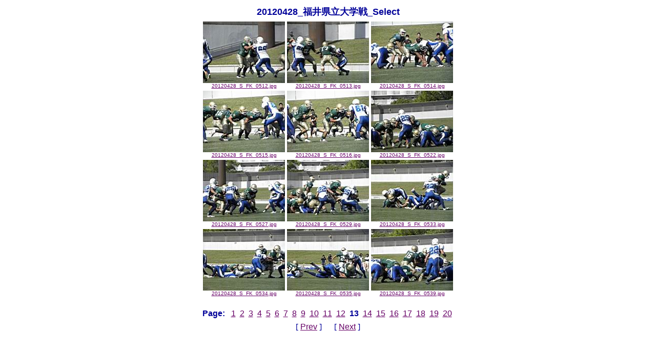

--- FILE ---
content_type: text/html
request_url: https://nu-grampus.com/wp-content/uploads/photo/2012/G20120428_S_FK_Select/page_13.htm
body_size: 651
content:
<HTML>
<HEAD><TITLE>20120428_���䌧����w��_Select</TITLE></HEAD>
<BODY bgcolor="#ffffff" text="#000099" link="#660066" vlink="#cc99cc" alink="#33ff99">
<Div Align="center">
<TABLE>
<TR><TD ALIGN=CENTER><FONT face="Verdana, Arial, Helvetica, Sans-Serif" size="+1"><B>20120428_���䌧����w��_Select</B></FONT></TD></TR>
<P>
<TR><TD ALIGN=CENTER><TABLE>
<TR>
<TD ALIGN=CENTER VALIGN=BOTTOM><FONT face="Verdana, Arial, Helvetica, Sans-Serif" size="-2"><A HREF="20120428_S_FK_0512.jpg"><IMG SRC="TN_20120428_S_FK_0512.JPG" ALT="20120428_S_FK_0512.jpg"><BR>20120428_S_FK_0512.jpg</A></FONT></TD>
<TD ALIGN=CENTER VALIGN=BOTTOM><FONT face="Verdana, Arial, Helvetica, Sans-Serif" size="-2"><A HREF="20120428_S_FK_0513.jpg"><IMG SRC="TN_20120428_S_FK_0513.JPG" ALT="20120428_S_FK_0513.jpg"><BR>20120428_S_FK_0513.jpg</A></FONT></TD>
<TD ALIGN=CENTER VALIGN=BOTTOM><FONT face="Verdana, Arial, Helvetica, Sans-Serif" size="-2"><A HREF="20120428_S_FK_0514.jpg"><IMG SRC="TN_20120428_S_FK_0514.JPG" ALT="20120428_S_FK_0514.jpg"><BR>20120428_S_FK_0514.jpg</A></FONT></TD>
</TR>
<TR>
<TD ALIGN=CENTER VALIGN=BOTTOM><FONT face="Verdana, Arial, Helvetica, Sans-Serif" size="-2"><A HREF="20120428_S_FK_0515.jpg"><IMG SRC="TN_20120428_S_FK_0515.JPG" ALT="20120428_S_FK_0515.jpg"><BR>20120428_S_FK_0515.jpg</A></FONT></TD>
<TD ALIGN=CENTER VALIGN=BOTTOM><FONT face="Verdana, Arial, Helvetica, Sans-Serif" size="-2"><A HREF="20120428_S_FK_0516.jpg"><IMG SRC="TN_20120428_S_FK_0516.JPG" ALT="20120428_S_FK_0516.jpg"><BR>20120428_S_FK_0516.jpg</A></FONT></TD>
<TD ALIGN=CENTER VALIGN=BOTTOM><FONT face="Verdana, Arial, Helvetica, Sans-Serif" size="-2"><A HREF="20120428_S_FK_0522.jpg"><IMG SRC="TN_20120428_S_FK_0522.JPG" ALT="20120428_S_FK_0522.jpg"><BR>20120428_S_FK_0522.jpg</A></FONT></TD>
</TR>
<TR>
<TD ALIGN=CENTER VALIGN=BOTTOM><FONT face="Verdana, Arial, Helvetica, Sans-Serif" size="-2"><A HREF="20120428_S_FK_0527.jpg"><IMG SRC="TN_20120428_S_FK_0527.JPG" ALT="20120428_S_FK_0527.jpg"><BR>20120428_S_FK_0527.jpg</A></FONT></TD>
<TD ALIGN=CENTER VALIGN=BOTTOM><FONT face="Verdana, Arial, Helvetica, Sans-Serif" size="-2"><A HREF="20120428_S_FK_0529.jpg"><IMG SRC="TN_20120428_S_FK_0529.JPG" ALT="20120428_S_FK_0529.jpg"><BR>20120428_S_FK_0529.jpg</A></FONT></TD>
<TD ALIGN=CENTER VALIGN=BOTTOM><FONT face="Verdana, Arial, Helvetica, Sans-Serif" size="-2"><A HREF="20120428_S_FK_0533.jpg"><IMG SRC="TN_20120428_S_FK_0533.JPG" ALT="20120428_S_FK_0533.jpg"><BR>20120428_S_FK_0533.jpg</A></FONT></TD>
</TR>
<TR>
<TD ALIGN=CENTER VALIGN=BOTTOM><FONT face="Verdana, Arial, Helvetica, Sans-Serif" size="-2"><A HREF="20120428_S_FK_0534.jpg"><IMG SRC="TN_20120428_S_FK_0534.JPG" ALT="20120428_S_FK_0534.jpg"><BR>20120428_S_FK_0534.jpg</A></FONT></TD>
<TD ALIGN=CENTER VALIGN=BOTTOM><FONT face="Verdana, Arial, Helvetica, Sans-Serif" size="-2"><A HREF="20120428_S_FK_0535.jpg"><IMG SRC="TN_20120428_S_FK_0535.JPG" ALT="20120428_S_FK_0535.jpg"><BR>20120428_S_FK_0535.jpg</A></FONT></TD>
<TD ALIGN=CENTER VALIGN=BOTTOM><FONT face="Verdana, Arial, Helvetica, Sans-Serif" size="-2"><A HREF="20120428_S_FK_0539.jpg"><IMG SRC="TN_20120428_S_FK_0539.JPG" ALT="20120428_S_FK_0539.jpg"><BR>20120428_S_FK_0539.jpg</A></FONT></TD>
</TR>
</TABLE></TD></TR>
<TR><TD ALIGN=CENTER><BR><FONT face="Verdana, Arial, Helvetica, Sans-Serif"> <B>Page:</B>&nbsp;&nbsp;</FONT>
<A HREF="page_01.htm"><FONT face="Verdana, Arial, Helvetica, Sans-Serif">1</FONT></A>&nbsp;
<A HREF="page_02.htm"><FONT face="Verdana, Arial, Helvetica, Sans-Serif">2</FONT></A>&nbsp;
<A HREF="page_03.htm"><FONT face="Verdana, Arial, Helvetica, Sans-Serif">3</FONT></A>&nbsp;
<A HREF="page_04.htm"><FONT face="Verdana, Arial, Helvetica, Sans-Serif">4</FONT></A>&nbsp;
<A HREF="page_05.htm"><FONT face="Verdana, Arial, Helvetica, Sans-Serif">5</FONT></A>&nbsp;
<A HREF="page_06.htm"><FONT face="Verdana, Arial, Helvetica, Sans-Serif">6</FONT></A>&nbsp;
<A HREF="page_07.htm"><FONT face="Verdana, Arial, Helvetica, Sans-Serif">7</FONT></A>&nbsp;
<A HREF="page_08.htm"><FONT face="Verdana, Arial, Helvetica, Sans-Serif">8</FONT></A>&nbsp;
<A HREF="page_09.htm"><FONT face="Verdana, Arial, Helvetica, Sans-Serif">9</FONT></A>&nbsp;
<A HREF="page_10.htm"><FONT face="Verdana, Arial, Helvetica, Sans-Serif">10</FONT></A>&nbsp;
<A HREF="page_11.htm"><FONT face="Verdana, Arial, Helvetica, Sans-Serif">11</FONT></A>&nbsp;
<A HREF="page_12.htm"><FONT face="Verdana, Arial, Helvetica, Sans-Serif">12</FONT></A>&nbsp;
<FONT face="Verdana, Arial, Helvetica, Sans-Serif"><B>13</B></FONT>&nbsp;
<A HREF="page_14.htm"><FONT face="Verdana, Arial, Helvetica, Sans-Serif">14</FONT></A>&nbsp;
<A HREF="page_15.htm"><FONT face="Verdana, Arial, Helvetica, Sans-Serif">15</FONT></A>&nbsp;
<A HREF="page_16.htm"><FONT face="Verdana, Arial, Helvetica, Sans-Serif">16</FONT></A>&nbsp;
<A HREF="page_17.htm"><FONT face="Verdana, Arial, Helvetica, Sans-Serif">17</FONT></A>&nbsp;
<A HREF="page_18.htm"><FONT face="Verdana, Arial, Helvetica, Sans-Serif">18</FONT></A>&nbsp;
<A HREF="page_19.htm"><FONT face="Verdana, Arial, Helvetica, Sans-Serif">19</FONT></A>&nbsp;
<A HREF="page_20.htm"><FONT face="Verdana, Arial, Helvetica, Sans-Serif">20</FONT></A>&nbsp;
</TD></TR>
<P><TR><TD ALIGN=CENTER><TR><TD ALIGN=CENTER>[ <A HREF="page_12.htm"><FONT face="Verdana, Arial, Helvetica, Sans-Serif">Prev</FONT></A> ]&nbsp;&nbsp;&nbsp;&nbsp;&nbsp;&nbsp;[ <A HREF="page_14.htm"><FONT face="Verdana, Arial, Helvetica, Sans-Serif">Next</FONT></A> ]</TD></TR>
</TABLE>
</Div>
</BODY>
</HTML>
